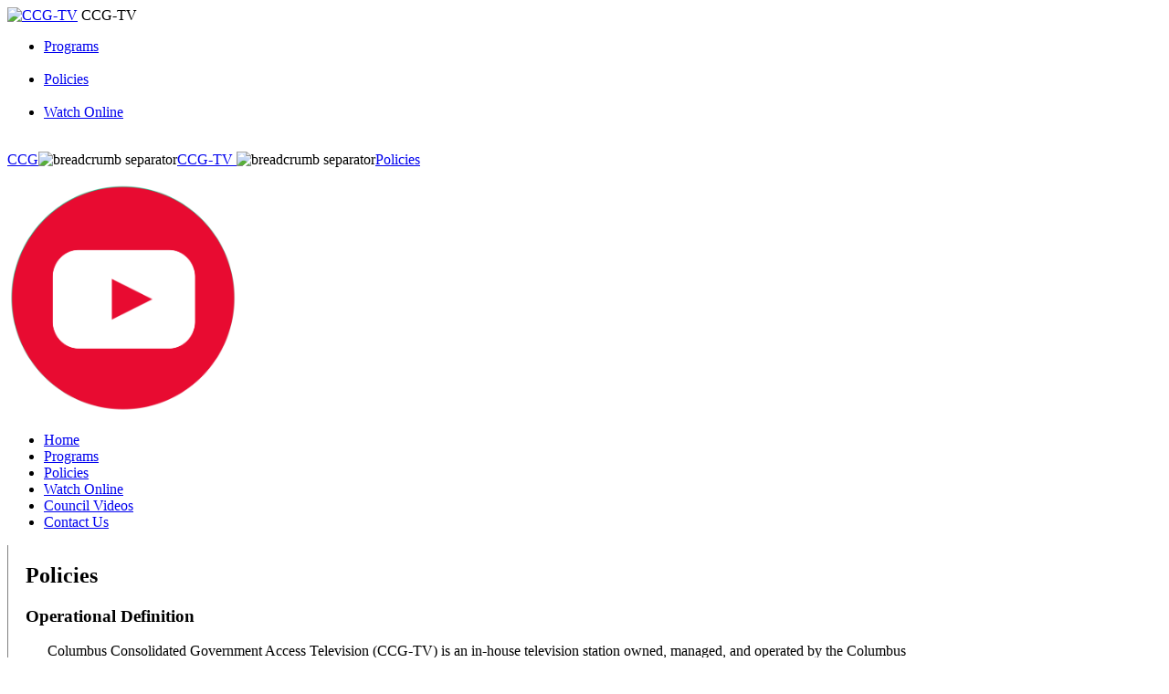

--- FILE ---
content_type: text/html; charset=utf-8
request_url: https://www.columbusga.gov/ccg-tv/Policies
body_size: 8523
content:
<!DOCTYPE html>
<html  lang="en-US">
<head id="Head"><meta content="text/html; charset=UTF-8" http-equiv="Content-Type" />
<link rel="stylesheet" href="/Portals/CCGTV/css/youtube.css" /><title>
	CCG-TV > Policies
</title><meta id="MetaDescription" name="description" content="CCG-TV " /><meta id="MetaRobots" name="robots" content="INDEX, FOLLOW" /><link href="/Resources/Shared/stylesheets/dnndefault/7.0.0/default.css?cdv=5559" type="text/css" rel="stylesheet"/><link href="/Portals/_default/skins/columbusga/skin.css?cdv=5559" type="text/css" rel="stylesheet"/><link href="/Portals/_default/skins/columbusga/Styles/Style.css?cdv=5559" type="text/css" rel="stylesheet"/><link href="/Portals/_default/skins/columbusga/Styles/fullcalendar.min.css?cdv=5559" type="text/css" rel="stylesheet"/><script src="/Resources/libraries/jQuery/03_05_01/jquery.js?cdv=5559" type="text/javascript"></script><script src="/Resources/libraries/jQuery-Migrate/03_04_00/jquery-migrate.js?cdv=5559" type="text/javascript"></script><script src="/Resources/libraries/jQuery-UI/01_13_02/jquery-ui.min.js?cdv=5559" type="text/javascript"></script><script async type='text/javascript' src='https://dnnapi.com/analytics/js/2036880.js'></script><meta name="charset" content="UTF-8" /><meta name="author" content="Columbus Consolidated Government" /></head>
<body id="Body">

    <form method="post" action="/ccg-tv/Policies" id="Form" enctype="multipart/form-data">
<div class="aspNetHidden">
<input type="hidden" name="__EVENTTARGET" id="__EVENTTARGET" value="" />
<input type="hidden" name="__EVENTARGUMENT" id="__EVENTARGUMENT" value="" />
<input type="hidden" name="__VIEWSTATE" id="__VIEWSTATE" value="[base64]/DIJj9MpP46epRtZGDTZPBNg+pXDXmpixjAcle9UHG4PgrM0x6G2crTLs4ebb2IfN+YsbsqnI73YTv9xKhsE8tpHb7cCfP6zYhw3NzQWhqCpxSCqJoevCu0sLk5jHb8gq1+5DnHXxs3J9S5YRfz8tJ/GTQim7QwBOR+rxQybwwo/IAjSfel6Txle53K9RtNEOd" />
</div>

<script type="text/javascript">
//<![CDATA[
var theForm = document.forms['Form'];
if (!theForm) {
    theForm = document.Form;
}
function __doPostBack(eventTarget, eventArgument) {
    if (!theForm.onsubmit || (theForm.onsubmit() != false)) {
        theForm.__EVENTTARGET.value = eventTarget;
        theForm.__EVENTARGUMENT.value = eventArgument;
        theForm.submit();
    }
}
//]]>
</script>


<script src="/WebResource.axd?d=pynGkmcFUV1uE6W7dauqSpNrVtuspagAnXXIsC7giSgpBBbJ3FQRzsrCukw1&amp;t=638901392248157332" type="text/javascript"></script>


<script src="/ScriptResource.axd?d=NJmAwtEo3IrDBH70-WLffw5czUKhmV7KYhqN2Ndm7X9S7tZgKsGrYcqbsCkLZVVpcOj8rwpNEpibFUj6dNiUXtaOLAva-LIOnKXw7IiAfjTpQ76KUU39S1AFAelhSr-IfkZEkg2&amp;t=5c0e0825" type="text/javascript"></script>
<script src="/ScriptResource.axd?d=dwY9oWetJoJpTFwwbXnvDM6m1nq8JhJWHHlGQDFheXfPUzS_Q9JH4w72JdUJBYSkGDlClQRAgEI62AZhs-w3bCh3cjgz0QZGGAWYSBiyIma7h0aqpDd0S1w5pdW0jonjEaLxNQTL5PhJaY4Y0&amp;t=5c0e0825" type="text/javascript"></script>
<div class="aspNetHidden">

	<input type="hidden" name="__VIEWSTATEGENERATOR" id="__VIEWSTATEGENERATOR" value="CA0B0334" />
	<input type="hidden" name="__VIEWSTATEENCRYPTED" id="__VIEWSTATEENCRYPTED" value="" />
	<input type="hidden" name="__EVENTVALIDATION" id="__EVENTVALIDATION" value="h7YfwXqTK9IxYDvfNJAwFR/KKjSANAiikdNPrlIIBQOx6VWBkYTRwUM02YsnfY4XWwg6ibwKo9DUs07PEMPGXnOP16UcXGOP2jNIFKsGD2oDA7tV" />
</div><script src="/js/dnn.js?cdv=5559" type="text/javascript"></script><script src="/js/dnn.modalpopup.js?cdv=5559" type="text/javascript"></script><script src="/Portals/_default/skins/columbusga/Scripts/Common.js?cdv=5559" type="text/javascript"></script><script src="/js/dnncore.js?cdv=5559" type="text/javascript"></script><script src="/js/dnn.servicesframework.js?cdv=5559" type="text/javascript"></script>
<script type="text/javascript">
//<![CDATA[
Sys.WebForms.PageRequestManager._initialize('ScriptManager', 'Form', [], [], [], 90, '');
//]]>
</script>

        
        
        

<style>
    .page-content {
        min-height: 40vh;
    }

    main {
        padding-top: 1em;
    }

    .inner-content-container {
        display: inline-block;
        width: 80%;
        padding-left: 1.5%;
        border-left: 1px solid gray;
    }

        .inner-content-container p {
            margin-left: 1.5em;
        }

    @media screen and (max-width: 1000px) {
        .inner-content-container {
            border-left: 0;
            width: 98%;
        }

            .inner-content-container p {
                margin-left: 0.5em;
            }
    }
</style>

<meta name="viewport" content="width=device-width, initial-scale=1">





<!-- CSS Files -->
<link href="https://fonts.googleapis.com/css?family=Lora" rel="stylesheet">
<!--CDF(Css|/Portals/_default/skins/columbusga/Styles/Style.css?cdv=5559|DnnPageHeaderProvider|31)-->
<!--CDF(Css|/Portals/_default/skins/columbusga/Styles/fullcalendar.min.css?cdv=5559|DnnPageHeaderProvider|31)-->

<!-- JavaScript -->

<!--[if lt IE 10]>
    <script src="https://cdnjs.cloudflare.com/ajax/libs/html5shiv/3.7.3/html5shiv.min.js"></script>
    <script src="https://ajax.googleapis.com/ajax/libs/jquery/1.9.1/jquery.min.js"></script>
<![endif]-->
<!--CDF(Javascript|/Portals/_default/skins/columbusga/Scripts/Common.js?cdv=5559|DnnBodyProvider|100)-->
<script>
    /*
    * jQuery Unveil
    * A very lightweight jQuery plugin to lazy load images
    * http://luis-almeida.github.com/unveil
    *
    * Licensed under the MIT license.
    * Copyright 2013 Luís Almeida
    * https://github.com/luis-almeida
    *
    * NOTE: This is included here to support the <IE9 Graceful fallback.
    */
    !function(t){t.fn.unveil=function(i,e){function n(){var i=a.filter(function(){var i=t(this);if(!i.is(":hidden")){var e=o.scrollTop(),n=e+o.height(),r=i.offset().top,s=r+i.height();return s>=e-u&&n+u>=r}});r=i.trigger("unveil"),a=a.not(r)}var r,o=t(window),u=i||0,s=window.devicePixelRatio>1,l=s?"data-src-retina":"data-src",a=this;return this.one("unveil",function(){var t=this.getAttribute(l);t=t||this.getAttribute("data-src"),t&&(this.setAttribute("src",t),"function"==typeof e&&e.call(this))}),o.on("scroll.unveil resize.unveil lookup.unveil",n),n(),this}}(window.jQuery||window.Zepto);
</script>
<!-- Global site tag (gtag.js) - Google Analytics -->
<!--
<script async src="https://www.googletagmanager.com/gtag/js?id=UA-115016827-2"></script>
<script>
  window.dataLayer = window.dataLayer || [];
  function gtag(){dataLayer.push(arguments);}
  gtag('js', new Date());

  gtag('config', 'UA-115016827-2');
</script>
-->
<div id="siteWrapper" class="container">
    
<header>
    <!--[if lt IE 9]>
        <div style="background-color: red;color:white;">
            <marquee>You are using an unsupported browser. For a better experience, Please upgrade your browser. <a href="https://www.microsoft.com/en-us/download/internet-explorer.aspx">Upgrade Now.</a></marquee>
        </div>
    <![endif]-->
    <div id="Phantom" class="undocked"></div>
    <div class="top">
        <div class="content-container">
            <div id="dnn_TopHeaderContent" class="topHeaderContent DNNEmptyPane"></div>
        </div>
    </div>
    <div id="HeaderBottom" class="bottom">
        <div class="content-container">
            <span class="departmentPage logo-container"><a id="dnn_ctl01_hypLogo" title="CCG-TV" aria-label="CCG-TV" href="https://www.columbusga.gov/ccg-tv"><img id="dnn_ctl01_imgLogo" class="navbar-brand" src="/Portals/CCGTV/Logo.png?ver=rv_AqXCSpxtEbTqxQVufqA%3d%3d" alt="CCG-TV" /></a></span>
            <span id="dnn_dnnTEXT_lblText" class="pageTitle">CCG-TV</span>

            <div id="dnn_MiddleHeaderContent" class="middleHeaderContent"><div class="DnnModule DnnModule-DNN_HTML DnnModule-3129 DnnVersionableControl"><a name="3129"></a>
<div class="ContainerWrapper myWrapper">
    <div class="dnnClear">       
    <div id="dnn_ctr3129_ContentPane" class="ContainerPane"><!-- Start_Module_3129 --><div id="dnn_ctr3129_ModuleContent" class="DNNModuleContent ModDNNHTMLC">
	<div id="dnn_ctr3129_HtmlModule_lblContent"><ul>
	<li><a href="../ccg-tv-2/#Programs">Programs</a></li> 
	<li><a href="https://www.columbusga.gov/ccg-tv-2/Policies">Policies</a></li> 
	<li><a href="https://www.youtube.com/watch?v=K9TfOPUONL4/">Watch Online</a></li> 
</ul></div>




</div><!-- End_Module_3129 --></div>
</div>


</div>

</div></div>
        </div>
    </div>
</header>
    <div class="jumbotron">
        <div class="jumbotronFilter"></div>
    </div>
    <div class="page-content content-container">
        <div class="above-content">
            <span id="breadcrumb" class="col-md-12"><a href="/">CCG</a><img src="/Portals/_default/Skins/columbusga/Images/breadcrumb-arrow.png" alt="breadcrumb separator" /><a href="http://www.columbusga.gov/ccg-tv"><span id="dnn_breadcrumbRoot_lblText" class="pageTitle">CCG-TV</span>
</a><img src="/Portals/_default/Skins/columbusga/Images/breadcrumb-arrow.png" alt="breadcrumb separator" /><span id="dnn_dnnBreadcrumb_lblBreadCrumb" itemprop="breadcrumb" itemscope="" itemtype="https://schema.org/breadcrumb"><span itemscope itemtype="http://schema.org/BreadcrumbList"><span itemprop="itemListElement" itemscope itemtype="http://schema.org/ListItem"><a href="https://www.columbusga.gov/ccg-tv/Policies" class="breadcrumbLink" itemprop="item"><span itemprop="name">Policies</span></a><meta itemprop="position" content="1" /></span></span></span>
            </span>
            <div class="socialMedia">
                <div id="dnn_SocialMediaContentPane"><div class="DnnModule DnnModule-DNN_HTML DnnModule-3131 DnnVersionableControl"><a name="3131"></a>
<div class="ContainerWrapper myWrapper">
    <div class="dnnClear">       
    <div id="dnn_ctr3131_ContentPane" class="ContainerPane"><!-- Start_Module_3131 --><div id="dnn_ctr3131_ModuleContent" class="DNNModuleContent ModDNNHTMLC">
	<div id="dnn_ctr3131_HtmlModule_lblContent"><p><a href="https://www.youtube.com/channel/UC3gct-vKDbdIuF1ZTAvtOhA/videos"><img alt="pngwing.com" src="/portals/ccgtv/Images/pngwing.com.png?ver=88DUnYf4DBJQccyoVoaOmw%3d%3d" style="max-width: 20%;" title="pngwing.com" /> </a></p>
</div>




</div><!-- End_Module_3131 --></div>
</div>


</div>

</div></div>
                <!--
                <a href="https://www.facebook.com/MuscogeeSheriff/" data-mobilehref="fb://page/195554146781" onclick="javascript: trackOutboundLink('https://www.facebook.com/MuscogeeSheriff/');"><span style="background-image: url(https://www.columbusga.gov/Images/facebook.png);"></span></a>
                <a href="https://twitter.com/MuscogeeSheriff" onclick="javascript: trackOutboundLink('https://twitter.com/MuscogeeSheriff');"><span style="background-image: url(Images/twitter.png);"></span></a>
                
      <a href="https://www.youtube.com/user/muscogeesheriff">
      <img src="[data-uri]" style="background-image: url(Images/youtube.png);" align="middle" /></a>
      -->
            </div>
        </div>
        <div id="responsiveNavPlaceholder"></div>
        <nav>
            
<ul class="padding-margin-clear">
                <li class="">
                    <a href="https://www.columbusga.gov/ccg-tv/Home">Home</a>
                </li>
                <li class="">
                    <a href="https://www.columbusga.gov/ccg-tv-2/#Programs">Programs</a>
                </li>
                <li class="active">
                    <a href="https://www.columbusga.gov/ccg-tv/Policies">Policies</a>
                </li>
                <li class="">
                    <a href="https://www.youtube.com/watch?v=K9TfOPUONL4">Watch Online</a>
                </li>
                <li class="">
                    <a href="https://www.columbusga.gov/ccg-tv-2/#Council">Council Videos</a>
                </li>
                <li class="">
                    <a href="https://www.columbusga.gov/ccg-tv/Contact-Us">Contact Us</a>
                </li>
</ul>

        </nav>
        <div class="inner-content-container content-container">
            <div id="dnn_ContentPane"><div class="DnnModule DnnModule-DNN_HTML DnnModule-3130 DnnVersionableControl"><a name="3130"></a>
<div class="ContainerWrapper myWrapper">
    <div class="dnnClear">       
    <div id="dnn_ctr3130_ContentPane" class="ContainerPane"><!-- Start_Module_3130 --><div id="dnn_ctr3130_ModuleContent" class="DNNModuleContent ModDNNHTMLC">
	<div id="dnn_ctr3130_HtmlModule_lblContent"><section>
          <h2>Policies</h2>
          <h3>Operational Definition</h3>
          <p>Columbus Consolidated Government Access Television (CCG-TV) is an in-house television station owned, managed, and operated by the Columbus Consolidated Government (hereinafter "City"). CCG-TV provides 24 hours of government programming and public service announcements cablecast over three cable systems that serve Columbus, Georgia.</p>
          <h3>Mission</h3>
          <p> Our mission is to provide the Columbus viewing area with timely, accurate, and complete government information. Our vision is to be perceived as the finest government channel in the nation, providing government and community news and information to Columbus residents through the use of 24 hours of programming.<br />
            <br />
            CCG-TV is the main communication arm of Columbus, Georgia. CCG-TV's foremost responsibility is to provide live coverage of City Council and Planning Advisory Commission meetings, to inform the citizens of Columbus of events, activities, and news about or affiliated with the Columbus government, and to promote the work of the City. </p>
          <h3>Goals</h3>
          <ul class="additional-margin">
            <li>To make City Government more accessible to citizens of Columbus by providing coverage of City Council and Planning Advisory Commission meetings as well as other public meetings and hearings deemed important.</li>
            <li>To increase awareness and use of government services through video programming and electronic bulletin boards.</li>
            <li>To be a source of information in emergency situations.</li>
          </ul>
        </section>
        <section>
          <h2> General Guidlines </h2>
          <p>The fundamental purpose of CCG-TV is to promote the education of the citizens of Columbus, Georgia concerning City government by live telecasts of City Council and Planning Advisory Commission meetings, as well as announcements of City government meetings, City events, and general information related to Columbus, Georgia that is related to the health, safety and welfare of the citizens of Columbus, Georgia.</p>
          <h3>General Policies</h3>
          <ul class="additional-margin">
            <li>CCG-TV may publicize City government meetings, services, events, employment opportunities, as well as other public announcements or other information from other local, state, and federal governmental entities.</li>
            <li>CCG-TV will also provide citizens with information and procedures in the event of emergency situations (severe weather, civil emergencies, failure of municipal service or systems, hazardous waste releases, etc). Emergency messages will take priority over all other programming until the emergency situation is resolved.</li>
            <li>At a minimum, all regular Council meetings will be broadcast live and covered gavel to gavel with no interruptions. The only exception to uninterrupted coverage is a legally allowable executive session or due to technical difficulties. There will be no editorial comment. Council meetings may be videotaped.</li>
            <li>All videotapes of meetings or CCG-TV produced programming shall be the property of CCG-TV. In general, tapes of produced programs, meetings, and events will be retained for up to six (6) months. However, City Council meetings, Planned Advisory Commission meetings, and public hearings and forums will be archived in the CCG-TV studio for one (1) year. After one year, these tapes will be moved to the records department for three (3) years. At the end of this time, tapes may be reused or stored in a form other than the original version. Requests for longer retention will be allowed on a case-by-case basis.</li>
            <li>Live telecasts of meetings and/or videotaped copies of live telecasts are not the official record of the meeting, and there shall be no liability by the City or its employees for inaccurate information stated during an aired event. Typed meeting minutes shall serve as the official record of a meeting upon City Council and Planned Advisory Commission approval.</li>
            <li>Any announcement/message may be edited for space and clarity.</li>
            <li>Should there be an error in any message displayed, neither the City nor the employee responsible shall be liable for the inaccuracy of the information or for actions taken by anyone as a result of the inaccurate information.</li>
          </ul>
          <h3>Scheduling</h3>
          <ul class="additional-margin">
            <li>Scheduling of programming and electronic bulletin board messages shall be the responsibility of the Station Manager or his/her designee.</li>
            <li>Scheduling shall be based on the importance of the message/notice to be displayed and as the schedule of the Station Manager permits. The following is a prioritized list of types of announcements that apply to scheduling decisions for CCG-TV:
              <ul>
                <li>Emergency messages as determined by the City Manger or his/her designee.</li>
                <li>Programming of or about meetings of policy-making bodies such as the City Council, Planning Advisory Committee, etc.</li>
                <li>Programming of various City departments, their services, or issues.</li>
                <li>Programming of other state, local or federal government and other publicly funded authorities or agencies legally subject to responding to requests for open records.</li>
                <li>Outside programming that presents issues relevant to City government.</li>
              </ul>
            </li>
          </ul>
          <h3>Outside Programming / Bulletin Board Announcements</h3>
          <ul class="additional-margin">
<li>CCG-TV will display announcements that adve rtise community, governmental, educational, historical, and health meeting or events, as well as other non-profit functions approved by the Station Manager.</li>
<li>Any programming produced by an outside source for broadcast on CCG-TV must be sponsored by and/or affiliated with City Government and approved by the City Manager or his/her designee.</li>
<li>Both announcements and programming shall be non-commercial in nature. No marketing or sales of any commercial product or service will be permitted.</li>
<li>Advertising on behalf of or opposing any political candidate, political party or ballot measure is prohibited. Candidates for election may not use the CCG-TV except in performance of their official duties at official meetings or as a citizen addressing an governmental issue at an official meeting.</li>
<li>Fundraising or any kind of direct solicitation of funds, except by City departments and officials for public purposes, is prohibited, including but not limited to yard/garage sales, bake sales, etc.</li>
<li>CCG-TV will not accept outside production that is shot, edited, or produced with substandard video equipment. The Station Manager will have the authority to decide whether an outside production is substandard. The Station Manager's decision may be appealed to the City Manager.</li>
<li>CCG-TV will not air programming that violates any local, state, or federal law.</li>
<li>CCG-TV reserves the right to refuse any programming or announcement request that is in violation of the mission, goal, and general guidelines of this Policy.</li>
</ul>
       <h3>Dispute Resolution</h3>
       <p>Any dispute in regard to any programming and/or electronic bulletin board notice decisions may be appealed in writing to the City Manager or his/her designee. A written appeal of the decision of the City Manager may be filed with the City Council who will make the final decision.</p>
        </section>
</div>




</div><!-- End_Module_3130 --></div>
</div>


</div>

</div></div>
            <div class="clear-fix">
                <div id="dnn_MiddleLeftContent" class="half-width left DNNEmptyPane"></div>
                <div id="dnn_MiddleRightContent" class="half-width right DNNEmptyPane"></div>
            </div>
            <div id="dnn_BottomContent" class="DNNEmptyPane"></div>
        </div>
    </div>
    

<footer> 
    <div class="footerFilter"></div>
    <div id="dnn_FooterPaneTop" class="content-container"><div class="DnnModule DnnModule-DNN_HTML DnnModule-3056 DnnVersionableControl"><a name="3056"></a>
<div class="ContainerWrapper myWrapper">
    <div class="dnnClear">       
    <div id="dnn_ctr3056_ContentPane" class="ContainerPane"><!-- Start_Module_3056 --><div id="dnn_ctr3056_ModuleContent" class="DNNModuleContent ModDNNHTMLC">
	<div id="dnn_ctr3056_HtmlModule_lblContent"></div>




</div><!-- End_Module_3056 --></div>
</div>


</div>

</div></div>
    <div class="content-container">
        <div id="dnn_FooterPaneLeft" class="left half-width stretch-on-shrink DNNEmptyPane"></div>
        <div id="dnn_FooterPaneRight" class="right half-width stretch-on-shrink DNNEmptyPane"></div>
    </div>
  </footer>
<script>
    (function () {
        if (window.jQuery) {
            var lazyImages = $("main img[data-src]");
            if (typeof lazyImages.unveil === "function") lazyImages.unveil(400);
        }
    }) ();
</script>
</div>

        <input name="ScrollTop" type="hidden" id="ScrollTop" />
        <input name="__dnnVariable" type="hidden" id="__dnnVariable" autocomplete="off" value="`{`trackLinks`:`false`,`__scdoff`:`1`,`sf_siteRoot`:`/ccg-tv/`,`sf_tabId`:`1287`,`evoq_TabId`:`1287`,`evoq_PageLanguage`:`en-US`,`evoq_ContentItemId`:`-1`,`evoq_UrlReferrer`:``,`evoq_UrlPath`:`https%3a%2f%2fwww.columbusga.gov%2fccg-tv%2fPolicies`,`evoq_UrlQuery`:`%3fTabId%3d1287%26language%3den-US`,`evoq_ContentItemReferrer`:`-1`,`evoq_PersonalizedUrlReferrer`:`-1`,`evoq_DisableAnalytics`:`False`}" />
        <input name="__RequestVerificationToken" type="hidden" value="Z2XSiJyLy1aACsoRAQP3oThW7mYb0Emue9LBTAXBMNUthirIr6QC-wEI6DFGuVpx9KJHYA2" />
    </form>
    <!--CDF(Javascript|/js/dnncore.js?cdv=5559|DnnBodyProvider|100)--><!--CDF(Javascript|/js/dnn.modalpopup.js?cdv=5559|DnnBodyProvider|50)--><!--CDF(Css|/Resources/Shared/stylesheets/dnndefault/7.0.0/default.css?cdv=5559|DnnPageHeaderProvider|5)--><!--CDF(Css|/Portals/_default/skins/columbusga/skin.css?cdv=5559|DnnPageHeaderProvider|15)--><!--CDF(Javascript|/js/dnn.js?cdv=5559|DnnBodyProvider|12)--><!--CDF(Javascript|/js/dnn.servicesframework.js?cdv=5559|DnnBodyProvider|100)--><!--CDF(Javascript|/Resources/libraries/jQuery-Migrate/03_04_00/jquery-migrate.js?cdv=5559|DnnPageHeaderProvider|6)--><!--CDF(Javascript|/Resources/libraries/jQuery-UI/01_13_02/jquery-ui.min.js?cdv=5559|DnnPageHeaderProvider|10)--><!--CDF(Javascript|/Resources/libraries/jQuery/03_05_01/jquery.js?cdv=5559|DnnPageHeaderProvider|5)-->
    
</body>
</html>
